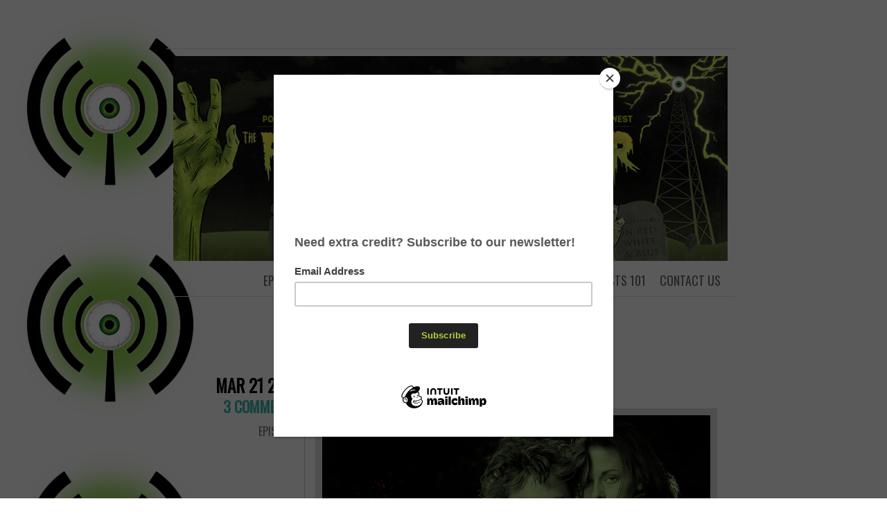

--- FILE ---
content_type: text/html; charset=UTF-8
request_url: https://www.facultyofhorror.com/tag/twilight/
body_size: 8755
content:
<!DOCTYPE html>
<html lang="en-US">
<head>
	<meta charset="UTF-8" />
	<title>Twilight | Faculty of Horror</title>
	<link rel="profile" href="https://gmpg.org/xfn/11" />
	<link rel="pingback" href="https://www.facultyofhorror.com/xmlrpc.php" />
	<meta name='robots' content='max-image-preview:large' />
	<style>img:is([sizes="auto" i], [sizes^="auto," i]) { contain-intrinsic-size: 3000px 1500px }</style>
	<link rel='dns-prefetch' href='//fonts.googleapis.com' />
<script type="text/javascript">
/* <![CDATA[ */
window._wpemojiSettings = {"baseUrl":"https:\/\/s.w.org\/images\/core\/emoji\/16.0.1\/72x72\/","ext":".png","svgUrl":"https:\/\/s.w.org\/images\/core\/emoji\/16.0.1\/svg\/","svgExt":".svg","source":{"concatemoji":"https:\/\/www.facultyofhorror.com\/wp-includes\/js\/wp-emoji-release.min.js?ver=6.8.3"}};
/*! This file is auto-generated */
!function(s,n){var o,i,e;function c(e){try{var t={supportTests:e,timestamp:(new Date).valueOf()};sessionStorage.setItem(o,JSON.stringify(t))}catch(e){}}function p(e,t,n){e.clearRect(0,0,e.canvas.width,e.canvas.height),e.fillText(t,0,0);var t=new Uint32Array(e.getImageData(0,0,e.canvas.width,e.canvas.height).data),a=(e.clearRect(0,0,e.canvas.width,e.canvas.height),e.fillText(n,0,0),new Uint32Array(e.getImageData(0,0,e.canvas.width,e.canvas.height).data));return t.every(function(e,t){return e===a[t]})}function u(e,t){e.clearRect(0,0,e.canvas.width,e.canvas.height),e.fillText(t,0,0);for(var n=e.getImageData(16,16,1,1),a=0;a<n.data.length;a++)if(0!==n.data[a])return!1;return!0}function f(e,t,n,a){switch(t){case"flag":return n(e,"\ud83c\udff3\ufe0f\u200d\u26a7\ufe0f","\ud83c\udff3\ufe0f\u200b\u26a7\ufe0f")?!1:!n(e,"\ud83c\udde8\ud83c\uddf6","\ud83c\udde8\u200b\ud83c\uddf6")&&!n(e,"\ud83c\udff4\udb40\udc67\udb40\udc62\udb40\udc65\udb40\udc6e\udb40\udc67\udb40\udc7f","\ud83c\udff4\u200b\udb40\udc67\u200b\udb40\udc62\u200b\udb40\udc65\u200b\udb40\udc6e\u200b\udb40\udc67\u200b\udb40\udc7f");case"emoji":return!a(e,"\ud83e\udedf")}return!1}function g(e,t,n,a){var r="undefined"!=typeof WorkerGlobalScope&&self instanceof WorkerGlobalScope?new OffscreenCanvas(300,150):s.createElement("canvas"),o=r.getContext("2d",{willReadFrequently:!0}),i=(o.textBaseline="top",o.font="600 32px Arial",{});return e.forEach(function(e){i[e]=t(o,e,n,a)}),i}function t(e){var t=s.createElement("script");t.src=e,t.defer=!0,s.head.appendChild(t)}"undefined"!=typeof Promise&&(o="wpEmojiSettingsSupports",i=["flag","emoji"],n.supports={everything:!0,everythingExceptFlag:!0},e=new Promise(function(e){s.addEventListener("DOMContentLoaded",e,{once:!0})}),new Promise(function(t){var n=function(){try{var e=JSON.parse(sessionStorage.getItem(o));if("object"==typeof e&&"number"==typeof e.timestamp&&(new Date).valueOf()<e.timestamp+604800&&"object"==typeof e.supportTests)return e.supportTests}catch(e){}return null}();if(!n){if("undefined"!=typeof Worker&&"undefined"!=typeof OffscreenCanvas&&"undefined"!=typeof URL&&URL.createObjectURL&&"undefined"!=typeof Blob)try{var e="postMessage("+g.toString()+"("+[JSON.stringify(i),f.toString(),p.toString(),u.toString()].join(",")+"));",a=new Blob([e],{type:"text/javascript"}),r=new Worker(URL.createObjectURL(a),{name:"wpTestEmojiSupports"});return void(r.onmessage=function(e){c(n=e.data),r.terminate(),t(n)})}catch(e){}c(n=g(i,f,p,u))}t(n)}).then(function(e){for(var t in e)n.supports[t]=e[t],n.supports.everything=n.supports.everything&&n.supports[t],"flag"!==t&&(n.supports.everythingExceptFlag=n.supports.everythingExceptFlag&&n.supports[t]);n.supports.everythingExceptFlag=n.supports.everythingExceptFlag&&!n.supports.flag,n.DOMReady=!1,n.readyCallback=function(){n.DOMReady=!0}}).then(function(){return e}).then(function(){var e;n.supports.everything||(n.readyCallback(),(e=n.source||{}).concatemoji?t(e.concatemoji):e.wpemoji&&e.twemoji&&(t(e.twemoji),t(e.wpemoji)))}))}((window,document),window._wpemojiSettings);
/* ]]> */
</script>
<style id='wp-emoji-styles-inline-css' type='text/css'>

	img.wp-smiley, img.emoji {
		display: inline !important;
		border: none !important;
		box-shadow: none !important;
		height: 1em !important;
		width: 1em !important;
		margin: 0 0.07em !important;
		vertical-align: -0.1em !important;
		background: none !important;
		padding: 0 !important;
	}
</style>
<style id='powerpress-player-block-style-inline-css' type='text/css'>


</style>
<link rel='stylesheet' id='name-directory-style-css' href='https://www.facultyofhorror.com/wp-content/plugins/name-directory/name_directory.css?ver=6.8.3' type='text/css' media='all' />
<link rel='stylesheet' id='chunk-style-css' href='https://www.facultyofhorror.com/wp-content/themes/chunk/style.css?ver=6.8.3' type='text/css' media='all' />
<link rel='stylesheet' id='oswald-css' href='https://fonts.googleapis.com/css?family=Oswald&#038;subset=latin%2Clatin-ext&#038;ver=6.8.3' type='text/css' media='all' />
<link rel="https://api.w.org/" href="https://www.facultyofhorror.com/wp-json/" /><link rel="alternate" title="JSON" type="application/json" href="https://www.facultyofhorror.com/wp-json/wp/v2/tags/553" /><link rel="EditURI" type="application/rsd+xml" title="RSD" href="https://www.facultyofhorror.com/xmlrpc.php?rsd" />
<meta name="generator" content="WordPress 6.8.3" />
<meta name="cdp-version" content="1.5.0" /><script id="mcjs">!function(c,h,i,m,p){m=c.createElement(h),p=c.getElementsByTagName(h)[0],m.async=1,m.src=i,p.parentNode.insertBefore(m,p)}(document,"script","https://chimpstatic.com/mcjs-connected/js/users/6ddda4d3c6c04d435c60a3e6c/81d008464ac9def4ac553c0d1.js");</script>            <script type="text/javascript"><!--
                                function powerpress_pinw(pinw_url){window.open(pinw_url, 'PowerPressPlayer','toolbar=0,status=0,resizable=1,width=460,height=320');	return false;}
                //-->

                // tabnab protection
                window.addEventListener('load', function () {
                    // make all links have rel="noopener noreferrer"
                    document.querySelectorAll('a[target="_blank"]').forEach(link => {
                        link.setAttribute('rel', 'noopener noreferrer');
                    });
                });
            </script>
            	<style type="text/css">
			#site-title,
		#site-description {
			position: absolute !important;
			clip: rect(1px 1px 1px 1px); /* IE6, IE7 */
			clip: rect(1px, 1px, 1px, 1px);
		}
		#header {
			min-height: 0;
		}
		</style>
	<style type="text/css" id="custom-background-css">
body.custom-background { background-image: url("https://www.facultyofhorror.com/wp-content/uploads/2014/02/11.png"); background-position: left top; background-size: auto; background-repeat: repeat-y; background-attachment: fixed; }
</style>
	<!-- Global site tag (gtag.js) - Google Analytics -->
<script async src="https://www.googletagmanager.com/gtag/js?id=UA-145835263-1"></script>
<script>
  window.dataLayer = window.dataLayer || [];
  function gtag(){dataLayer.push(arguments);}
  gtag('js', new Date());

  gtag('config', 'UA-145835263-1');
</script>



</head>
<body data-rsssl=1 class="archive tag tag-twilight tag-553 custom-background wp-theme-chunk multiple-authors">

<div id="container">

	<div id="header">
		<h1 id="site-title"><a href="https://www.facultyofhorror.com/" title="Faculty of Horror" rel="home">Faculty of Horror</a></h1>
		<h2 id="site-description">Podcasting from the Horrored Halls of Academia</h2>
	</div>

	<div id="menu">
				<div id="header-image">
			<a href="https://www.facultyofhorror.com/">
				<img src="https://www.facultyofhorror.com/wp-content/uploads/2014/02/cropped-FOH_BannerRev.jpg" width="800" height="296" alt="" />
			</a>
		</div>
				<div class="menu-main-menu-container"><ul id="menu-main-menu" class="menu"><li id="menu-item-114" class="menu-item menu-item-type-post_type menu-item-object-page menu-item-114"><a href="https://www.facultyofhorror.com/contact-us/">Contact us</a></li>
<li id="menu-item-751" class="menu-item menu-item-type-post_type menu-item-object-page menu-item-751"><a href="https://www.facultyofhorror.com/about-our-podcast/">Podcasts 101</a></li>
<li id="menu-item-1516" class="menu-item menu-item-type-post_type menu-item-object-page menu-item-1516"><a href="https://www.facultyofhorror.com/reading-list/">Reading List</a></li>
<li id="menu-item-212" class="menu-item menu-item-type-taxonomy menu-item-object-category menu-item-212"><a href="https://www.facultyofhorror.com/category/press/">Press</a></li>
<li id="menu-item-68" class="menu-item menu-item-type-post_type menu-item-object-page menu-item-68"><a href="https://www.facultyofhorror.com/about-the-faculty/">About the Faculty</a></li>
<li id="menu-item-801" class="menu-item menu-item-type-post_type menu-item-object-page menu-item-801"><a href="https://www.facultyofhorror.com/episode-index/">Episode Index</a></li>
</ul></div>	</div>

<div class="page-title">
	<h2 class="page-title">
		Tag Archives: <span>Twilight</span>	</h2>
</div>

<div id="contents">
			
			
<div class="post-2135 post type-post status-publish format-standard hentry category-episodes tag-catherine-hardwicke tag-twilight" id="post-2135">
	<div class="entry-meta">
				<div class="date"><a href="https://www.facultyofhorror.com/2021/03/episode-94-bad-romance-twilight-2008/">Mar 21 2021</a></div>
						<div class="comments"><a href="https://www.facultyofhorror.com/2021/03/episode-94-bad-romance-twilight-2008/#comments">3 Comments</a></div>
						<span class="cat-links"><a href="https://www.facultyofhorror.com/category/episodes/" rel="category tag">Episodes</a></span>
							</div>
	<div class="main">
						<h2 class="entry-title">
					<a href="https://www.facultyofhorror.com/2021/03/episode-94-bad-romance-twilight-2008/" rel="bookmark">Episode 94. Bad Romance: Twilight (2008)</a>
				</h2>
		
		<div class="entry-content">
						<div><a href="https://www.facultyofhorror.com/wp-content/uploads/2021/03/twilight.jpg"><img fetchpriority="high" decoding="async" class="alignnone size-full wp-image-2136" src="https://www.facultyofhorror.com/wp-content/uploads/2021/03/twilight.jpg" alt="" width="1504" height="704" srcset="https://www.facultyofhorror.com/wp-content/uploads/2021/03/twilight.jpg 1504w, https://www.facultyofhorror.com/wp-content/uploads/2021/03/twilight-300x140.jpg 300w, https://www.facultyofhorror.com/wp-content/uploads/2021/03/twilight-1024x479.jpg 1024w, https://www.facultyofhorror.com/wp-content/uploads/2021/03/twilight-768x359.jpg 768w" sizes="(max-width: 1504px) 100vw, 1504px" /></a></div>
<div>Get out the glitter and baseball bats because we&#8217;re diving into the complex world of <em>Twilight</em>. From fandom to first love to coming of age and problematic depictions, we&#8217;re going deep with this one. Hold on tight, spider monkey!</div>
<div> </div>
<!-- /wp:post-content -->
<div><a href="https://www.patreon.com/bePatron?u=20715070" data-patreon-widget-type="become-patron-button">Become a Patron!</a><script async="" src="https://c6.patreon.com/becomePatronButton.bundle.js"></script></div>
<!-- /wp:paragraph -->

<!-- wp:heading --><!-- /wp:paragraph -->

<!-- wp:heading -->
<h2><span style="color: #9acd32;">REQUIRED READING</span></h2>
<div><em>Twilight</em>. Dir. Catherine Hardwicke, 2008.</div>
<h2><span style="color: #9acd32;">EXTRA CREDIT</span></h2>
<!-- /wp:heading -->

<!-- wp:paragraph -->
<div>
<div><a href="https://i-d.vice.com/en_us/article/8xjydz/how-twilight-changed-fan-culture-forever" target="_blank" rel="noopener noreferrer" data-saferedirecturl="https://www.google.com/url?q=https://i-d.vice.com/en_us/article/8xjydz/how-twilight-changed-fan-culture-forever&amp;source=gmail&amp;ust=1616253671294000&amp;usg=AFQjCNErvcjaZ-X5cmE58ZPTYYUL5iQLgQ">How Twilight Changed Fan Culture Forever</a>. A look at <em>Twilight</em>&#8216;s intersection of fandom and the rise of social media.</div>
<div> </div>
<a href="https://eric.ed.gov/?id=EJ966774" target="_blank" rel="noopener noreferrer" data-saferedirecturl="https://www.google.com/url?q=https://eric.ed.gov/?id%3DEJ966774&amp;source=gmail&amp;ust=1616253671294000&amp;usg=AFQjCNGV7Z36_5gmy3A-BLdyz5gzoE8vyQ">&#8220;I Can&#8217;t Believe We Read This Whole Book!&#8221; How Reading for Their Own Purposes Affected Struggling Teens</a>. Examining the power of reading from a teaching perspective.</div>
<div> </div>
<div>
<div><a href="http://www.touchstonemag.com/archives/article.php?id=22-08-024-f" target="_blank" rel="noopener noreferrer" data-saferedirecturl="https://www.google.com/url?q=http://www.touchstonemag.com/archives/article.php?id%3D22-08-024-f&amp;source=gmail&amp;ust=1616253671294000&amp;usg=AFQjCNEYem4xvkXWbXQLdLVf7a4pg8ZATQ">Mormon Vampires in the Garden of Eden</a>. How Stephanie Meyer&#8217;s Mormonism presents in her text.</div>
<div> </div>
<a href="https://www.penguinrandomhouse.com/books/576824/reviving-ophelia-25th-anniversary-edition-by-mary-pipher-phd-and-sara-pipher-gilliam/" target="_blank" rel="noopener noreferrer" data-saferedirecturl="https://www.google.com/url?q=https://www.penguinrandomhouse.com/books/576824/reviving-ophelia-25th-anniversary-edition-by-mary-pipher-phd-and-sara-pipher-gilliam/&amp;source=gmail&amp;ust=1616253671294000&amp;usg=AFQjCNG2dXxWOdzS2dFKQtcu6UHF5csEzA">Reviving Ophelia</a>. An iconic text that looks at the intersection of teenage girls and media.</div>
<div> </div>
<div>
<div><a href="https://filmdaze.net/twilight-sagas-issue-with-indigenous-culture/" target="_blank" rel="noopener noreferrer" data-saferedirecturl="https://www.google.com/url?q=https://filmdaze.net/twilight-sagas-issue-with-indigenous-culture/&amp;source=gmail&amp;ust=1616253671294000&amp;usg=AFQjCNFfQPOZDo0hBUU0Jtp89GoPOgoCsg">The Twilight Saga’s Issue with Indigenous Culture</a>. A breakdown of how the <em>Twilight Saga</em>&#8216;s representation of Indigeneity is problematic.</div>
<div> </div>
<div><a href="https://www.thedailybeast.com/catherine-hardwicke-broke-records-with-twilight-then-hollywood-labeled-her-difficult" target="_blank" rel="noopener noreferrer" data-saferedirecturl="https://www.google.com/url?q=https://www.thedailybeast.com/catherine-hardwicke-broke-records-with-twilight-then-hollywood-labeled-her-difficult&amp;source=gmail&amp;ust=1616253671294000&amp;usg=AFQjCNGklOAVovqjLhdn-zyc6TjCM2CqHg">Catherine Hardwicke Broke Records With ‘Twilight.’ Then Hollywood Labeled Her ‘Difficult.’</a> Hardwicke&#8217;s 2018 interview that details her struggles with getting the film made and her fight for a more diverse cast.</div>
</div>
<div> </div>
<div><a href="https://www.jstor.org/stable/26321204" target="_blank" rel="noopener noreferrer">Twilight&#8217;s Heteronormative Reversal of the Monstrous: Utopia and the Gothic Design</a>.  Is <em>Twilight</em> an inversion of the Gothic?</div>
<div> </div>
<div><a href="https://www.jstor.org/stable/10.5325/reception.5.1.0061" target="_blank" rel="noopener noreferrer">Teams, Tears, and Testimonials</a>. A cultural analysis of the fan-populated Twilight Time Capsule.</div>
<div> </div>
<div><a href="https://www.theguardian.com/film/filmblog/2010/jul/12/twilight-eclipse-feminism" target="_blank" rel="noopener noreferrer">Twilight: the franchise that ate feminism</a>. An overview of the popular criticisms leveled at the series.</div>
<div> </div>
<div><a href="https://www.youtube.com/watch?v=UD3BXpHwWHo&amp;t=49s" target="_blank" rel="noopener noreferrer" data-saferedirecturl="https://www.google.com/url?q=https://www.youtube.com/watch?v%3DUD3BXpHwWHo%26t%3D49s&amp;source=gmail&amp;ust=1616437125164000&amp;usg=AFQjCNG-JmNoIBm6IeSXBd-KBDcJddL9kg">Twilight reviewed by Mark Kermode</a>. The veteran film critic goes to bat for <em>Twilight</em>. </div>
<div>
<div> </div>
</div>
<!-- /wp:paragraph -->

<!-- wp:heading -->
<h2><span style="color: #9acd32;">LISTEN</span></h2>
<!-- /wp:heading -->

<!-- wp:paragraph -->
<p><a href="http://archive.org/download/foh94/FOH94-Twilight.mp3" target="_blank" rel="noopener noreferrer">Right click or option-click here and choose &#8220;Save Target As&#8221;</a></p><div class="powerpress_player" id="powerpress_player_695"><!--[if lt IE 9]><script>document.createElement('audio');</script><![endif]-->
<audio class="wp-audio-shortcode" id="audio-2135-1" preload="none" style="width: 100%;" controls="controls"><source type="audio/mpeg" src="https://media.blubrry.com/facultyofhorror/ia803402.us.archive.org/28/items/foh94/FOH94-Twilight.mp3?_=1" /><a href="https://media.blubrry.com/facultyofhorror/ia803402.us.archive.org/28/items/foh94/FOH94-Twilight.mp3">https://media.blubrry.com/facultyofhorror/ia803402.us.archive.org/28/items/foh94/FOH94-Twilight.mp3</a></audio></div><p class="powerpress_links powerpress_links_mp3" style="margin-bottom: 1px !important;">Podcast: <a href="https://media.blubrry.com/facultyofhorror/ia803402.us.archive.org/28/items/foh94/FOH94-Twilight.mp3" class="powerpress_link_pinw" target="_blank" title="Play in new window" onclick="return powerpress_pinw('https://www.facultyofhorror.com/?powerpress_pinw=2135-podcast');" rel="nofollow">Play in new window</a> | <a href="https://media.blubrry.com/facultyofhorror/ia803402.us.archive.org/28/items/foh94/FOH94-Twilight.mp3" class="powerpress_link_d" title="Download" rel="nofollow" download="FOH94-Twilight.mp3">Download</a></p>		</div>
		<span class="tag-links"><strong>Tagged</strong> <a href="https://www.facultyofhorror.com/tag/catherine-hardwicke/" rel="tag">Catherine Hardwicke</a>, <a href="https://www.facultyofhorror.com/tag/twilight/" rel="tag">Twilight</a></span>	</div>
</div>


			</div><!-- #contents -->

<div class="navigation">
	<div class="nav-previous"></div>
	<div class="nav-next"></div>
</div>


<div id="widgets">
		<div class="widget-area">
		<aside id="archives-3" class="widget widget_archive"><h3 class="widget-title">ARCHIVE</h3>		<label class="screen-reader-text" for="archives-dropdown-3">ARCHIVE</label>
		<select id="archives-dropdown-3" name="archive-dropdown">
			
			<option value="">Select Month</option>
				<option value='https://www.facultyofhorror.com/2025/12/'> December 2025 </option>
	<option value='https://www.facultyofhorror.com/2025/11/'> November 2025 </option>
	<option value='https://www.facultyofhorror.com/2025/10/'> October 2025 </option>
	<option value='https://www.facultyofhorror.com/2025/09/'> September 2025 </option>
	<option value='https://www.facultyofhorror.com/2025/07/'> July 2025 </option>
	<option value='https://www.facultyofhorror.com/2025/06/'> June 2025 </option>
	<option value='https://www.facultyofhorror.com/2025/05/'> May 2025 </option>
	<option value='https://www.facultyofhorror.com/2025/04/'> April 2025 </option>
	<option value='https://www.facultyofhorror.com/2025/03/'> March 2025 </option>
	<option value='https://www.facultyofhorror.com/2025/02/'> February 2025 </option>
	<option value='https://www.facultyofhorror.com/2025/01/'> January 2025 </option>
	<option value='https://www.facultyofhorror.com/2024/12/'> December 2024 </option>
	<option value='https://www.facultyofhorror.com/2024/11/'> November 2024 </option>
	<option value='https://www.facultyofhorror.com/2024/10/'> October 2024 </option>
	<option value='https://www.facultyofhorror.com/2024/09/'> September 2024 </option>
	<option value='https://www.facultyofhorror.com/2024/07/'> July 2024 </option>
	<option value='https://www.facultyofhorror.com/2024/06/'> June 2024 </option>
	<option value='https://www.facultyofhorror.com/2024/05/'> May 2024 </option>
	<option value='https://www.facultyofhorror.com/2024/04/'> April 2024 </option>
	<option value='https://www.facultyofhorror.com/2024/03/'> March 2024 </option>
	<option value='https://www.facultyofhorror.com/2024/02/'> February 2024 </option>
	<option value='https://www.facultyofhorror.com/2024/01/'> January 2024 </option>
	<option value='https://www.facultyofhorror.com/2023/12/'> December 2023 </option>
	<option value='https://www.facultyofhorror.com/2023/11/'> November 2023 </option>
	<option value='https://www.facultyofhorror.com/2023/10/'> October 2023 </option>
	<option value='https://www.facultyofhorror.com/2023/09/'> September 2023 </option>
	<option value='https://www.facultyofhorror.com/2023/07/'> July 2023 </option>
	<option value='https://www.facultyofhorror.com/2023/06/'> June 2023 </option>
	<option value='https://www.facultyofhorror.com/2023/05/'> May 2023 </option>
	<option value='https://www.facultyofhorror.com/2023/04/'> April 2023 </option>
	<option value='https://www.facultyofhorror.com/2023/03/'> March 2023 </option>
	<option value='https://www.facultyofhorror.com/2023/02/'> February 2023 </option>
	<option value='https://www.facultyofhorror.com/2023/01/'> January 2023 </option>
	<option value='https://www.facultyofhorror.com/2022/12/'> December 2022 </option>
	<option value='https://www.facultyofhorror.com/2022/11/'> November 2022 </option>
	<option value='https://www.facultyofhorror.com/2022/10/'> October 2022 </option>
	<option value='https://www.facultyofhorror.com/2022/09/'> September 2022 </option>
	<option value='https://www.facultyofhorror.com/2022/07/'> July 2022 </option>
	<option value='https://www.facultyofhorror.com/2022/06/'> June 2022 </option>
	<option value='https://www.facultyofhorror.com/2022/05/'> May 2022 </option>
	<option value='https://www.facultyofhorror.com/2022/04/'> April 2022 </option>
	<option value='https://www.facultyofhorror.com/2022/03/'> March 2022 </option>
	<option value='https://www.facultyofhorror.com/2022/02/'> February 2022 </option>
	<option value='https://www.facultyofhorror.com/2022/01/'> January 2022 </option>
	<option value='https://www.facultyofhorror.com/2021/12/'> December 2021 </option>
	<option value='https://www.facultyofhorror.com/2021/11/'> November 2021 </option>
	<option value='https://www.facultyofhorror.com/2021/10/'> October 2021 </option>
	<option value='https://www.facultyofhorror.com/2021/09/'> September 2021 </option>
	<option value='https://www.facultyofhorror.com/2021/08/'> August 2021 </option>
	<option value='https://www.facultyofhorror.com/2021/07/'> July 2021 </option>
	<option value='https://www.facultyofhorror.com/2021/06/'> June 2021 </option>
	<option value='https://www.facultyofhorror.com/2021/05/'> May 2021 </option>
	<option value='https://www.facultyofhorror.com/2021/04/'> April 2021 </option>
	<option value='https://www.facultyofhorror.com/2021/03/'> March 2021 </option>
	<option value='https://www.facultyofhorror.com/2021/02/'> February 2021 </option>
	<option value='https://www.facultyofhorror.com/2020/12/'> December 2020 </option>
	<option value='https://www.facultyofhorror.com/2020/11/'> November 2020 </option>
	<option value='https://www.facultyofhorror.com/2020/10/'> October 2020 </option>
	<option value='https://www.facultyofhorror.com/2020/09/'> September 2020 </option>
	<option value='https://www.facultyofhorror.com/2020/08/'> August 2020 </option>
	<option value='https://www.facultyofhorror.com/2020/07/'> July 2020 </option>
	<option value='https://www.facultyofhorror.com/2020/06/'> June 2020 </option>
	<option value='https://www.facultyofhorror.com/2020/05/'> May 2020 </option>
	<option value='https://www.facultyofhorror.com/2020/04/'> April 2020 </option>
	<option value='https://www.facultyofhorror.com/2020/03/'> March 2020 </option>
	<option value='https://www.facultyofhorror.com/2020/02/'> February 2020 </option>
	<option value='https://www.facultyofhorror.com/2020/01/'> January 2020 </option>
	<option value='https://www.facultyofhorror.com/2019/12/'> December 2019 </option>
	<option value='https://www.facultyofhorror.com/2019/11/'> November 2019 </option>
	<option value='https://www.facultyofhorror.com/2019/10/'> October 2019 </option>
	<option value='https://www.facultyofhorror.com/2019/09/'> September 2019 </option>
	<option value='https://www.facultyofhorror.com/2019/07/'> July 2019 </option>
	<option value='https://www.facultyofhorror.com/2019/06/'> June 2019 </option>
	<option value='https://www.facultyofhorror.com/2019/05/'> May 2019 </option>
	<option value='https://www.facultyofhorror.com/2019/04/'> April 2019 </option>
	<option value='https://www.facultyofhorror.com/2019/03/'> March 2019 </option>
	<option value='https://www.facultyofhorror.com/2019/02/'> February 2019 </option>
	<option value='https://www.facultyofhorror.com/2019/01/'> January 2019 </option>
	<option value='https://www.facultyofhorror.com/2018/12/'> December 2018 </option>
	<option value='https://www.facultyofhorror.com/2018/11/'> November 2018 </option>
	<option value='https://www.facultyofhorror.com/2018/09/'> September 2018 </option>
	<option value='https://www.facultyofhorror.com/2018/07/'> July 2018 </option>
	<option value='https://www.facultyofhorror.com/2018/06/'> June 2018 </option>
	<option value='https://www.facultyofhorror.com/2018/05/'> May 2018 </option>
	<option value='https://www.facultyofhorror.com/2018/04/'> April 2018 </option>
	<option value='https://www.facultyofhorror.com/2018/03/'> March 2018 </option>
	<option value='https://www.facultyofhorror.com/2018/02/'> February 2018 </option>
	<option value='https://www.facultyofhorror.com/2018/01/'> January 2018 </option>
	<option value='https://www.facultyofhorror.com/2017/12/'> December 2017 </option>
	<option value='https://www.facultyofhorror.com/2017/11/'> November 2017 </option>
	<option value='https://www.facultyofhorror.com/2017/10/'> October 2017 </option>
	<option value='https://www.facultyofhorror.com/2017/09/'> September 2017 </option>
	<option value='https://www.facultyofhorror.com/2017/07/'> July 2017 </option>
	<option value='https://www.facultyofhorror.com/2017/06/'> June 2017 </option>
	<option value='https://www.facultyofhorror.com/2017/05/'> May 2017 </option>
	<option value='https://www.facultyofhorror.com/2017/04/'> April 2017 </option>
	<option value='https://www.facultyofhorror.com/2017/03/'> March 2017 </option>
	<option value='https://www.facultyofhorror.com/2017/02/'> February 2017 </option>
	<option value='https://www.facultyofhorror.com/2017/01/'> January 2017 </option>
	<option value='https://www.facultyofhorror.com/2016/12/'> December 2016 </option>
	<option value='https://www.facultyofhorror.com/2016/11/'> November 2016 </option>
	<option value='https://www.facultyofhorror.com/2016/10/'> October 2016 </option>
	<option value='https://www.facultyofhorror.com/2016/09/'> September 2016 </option>
	<option value='https://www.facultyofhorror.com/2016/08/'> August 2016 </option>
	<option value='https://www.facultyofhorror.com/2016/07/'> July 2016 </option>
	<option value='https://www.facultyofhorror.com/2016/06/'> June 2016 </option>
	<option value='https://www.facultyofhorror.com/2016/05/'> May 2016 </option>
	<option value='https://www.facultyofhorror.com/2016/04/'> April 2016 </option>
	<option value='https://www.facultyofhorror.com/2016/03/'> March 2016 </option>
	<option value='https://www.facultyofhorror.com/2016/02/'> February 2016 </option>
	<option value='https://www.facultyofhorror.com/2016/01/'> January 2016 </option>
	<option value='https://www.facultyofhorror.com/2015/12/'> December 2015 </option>
	<option value='https://www.facultyofhorror.com/2015/11/'> November 2015 </option>
	<option value='https://www.facultyofhorror.com/2015/10/'> October 2015 </option>
	<option value='https://www.facultyofhorror.com/2015/09/'> September 2015 </option>
	<option value='https://www.facultyofhorror.com/2015/07/'> July 2015 </option>
	<option value='https://www.facultyofhorror.com/2015/06/'> June 2015 </option>
	<option value='https://www.facultyofhorror.com/2015/05/'> May 2015 </option>
	<option value='https://www.facultyofhorror.com/2015/04/'> April 2015 </option>
	<option value='https://www.facultyofhorror.com/2015/03/'> March 2015 </option>
	<option value='https://www.facultyofhorror.com/2015/02/'> February 2015 </option>
	<option value='https://www.facultyofhorror.com/2015/01/'> January 2015 </option>
	<option value='https://www.facultyofhorror.com/2014/12/'> December 2014 </option>
	<option value='https://www.facultyofhorror.com/2014/11/'> November 2014 </option>
	<option value='https://www.facultyofhorror.com/2014/10/'> October 2014 </option>
	<option value='https://www.facultyofhorror.com/2014/09/'> September 2014 </option>
	<option value='https://www.facultyofhorror.com/2014/08/'> August 2014 </option>
	<option value='https://www.facultyofhorror.com/2014/06/'> June 2014 </option>
	<option value='https://www.facultyofhorror.com/2014/05/'> May 2014 </option>
	<option value='https://www.facultyofhorror.com/2014/04/'> April 2014 </option>
	<option value='https://www.facultyofhorror.com/2014/03/'> March 2014 </option>
	<option value='https://www.facultyofhorror.com/2014/02/'> February 2014 </option>
	<option value='https://www.facultyofhorror.com/2014/01/'> January 2014 </option>
	<option value='https://www.facultyofhorror.com/2013/12/'> December 2013 </option>
	<option value='https://www.facultyofhorror.com/2013/11/'> November 2013 </option>
	<option value='https://www.facultyofhorror.com/2013/10/'> October 2013 </option>
	<option value='https://www.facultyofhorror.com/2013/09/'> September 2013 </option>
	<option value='https://www.facultyofhorror.com/2013/07/'> July 2013 </option>
	<option value='https://www.facultyofhorror.com/2013/06/'> June 2013 </option>
	<option value='https://www.facultyofhorror.com/2013/05/'> May 2013 </option>
	<option value='https://www.facultyofhorror.com/2013/04/'> April 2013 </option>
	<option value='https://www.facultyofhorror.com/2013/03/'> March 2013 </option>
	<option value='https://www.facultyofhorror.com/2013/02/'> February 2013 </option>
	<option value='https://www.facultyofhorror.com/2012/12/'> December 2012 </option>

		</select>

			<script type="text/javascript">
/* <![CDATA[ */

(function() {
	var dropdown = document.getElementById( "archives-dropdown-3" );
	function onSelectChange() {
		if ( dropdown.options[ dropdown.selectedIndex ].value !== '' ) {
			document.location.href = this.options[ this.selectedIndex ].value;
		}
	}
	dropdown.onchange = onSelectChange;
})();

/* ]]> */
</script>
</aside><aside id="custom_html-2" class="widget_text widget widget_custom_html"><h3 class="widget-title">Want More?</h3><div class="textwidget custom-html-widget"><a href="https://www.patreon.com/bePatron?u=20715070" data-patreon-widget-type="become-patron-button">Become a Patron!</a><script async src="https://c6.patreon.com/becomePatronButton.bundle.js"></script></div></aside><aside id="custom_html-4" class="widget_text widget widget_custom_html"><div class="textwidget custom-html-widget"><!DOCTYPE html>
<html>
<body data-rsssl=1>

<img src="https://www.facultyofhorror.com/wp-content/uploads/2018/01/ParsecLogo2017_BWinner.jpg" alt="Parsec Finalist 2017" style="width:255px;height:228px;">

</body>
</html></div></aside>	</div><!-- #first .widget-area -->
	</div><!-- #widgets -->
	<div id="footer">
		<a href="http://aronblack.com/" title="Web developer/Designer" rel="generator">Proudly managed by aronblack.com</a>
		
			</div>

</div>

<script type="speculationrules">
{"prefetch":[{"source":"document","where":{"and":[{"href_matches":"\/*"},{"not":{"href_matches":["\/wp-*.php","\/wp-admin\/*","\/wp-content\/uploads\/*","\/wp-content\/*","\/wp-content\/plugins\/*","\/wp-content\/themes\/chunk\/*","\/*\\?(.+)"]}},{"not":{"selector_matches":"a[rel~=\"nofollow\"]"}},{"not":{"selector_matches":".no-prefetch, .no-prefetch a"}}]},"eagerness":"conservative"}]}
</script>
<link rel='stylesheet' id='mediaelement-css' href='https://www.facultyofhorror.com/wp-includes/js/mediaelement/mediaelementplayer-legacy.min.css?ver=4.2.17' type='text/css' media='all' />
<link rel='stylesheet' id='wp-mediaelement-css' href='https://www.facultyofhorror.com/wp-includes/js/mediaelement/wp-mediaelement.min.css?ver=6.8.3' type='text/css' media='all' />
<script type="text/javascript" src="https://www.facultyofhorror.com/wp-content/plugins/powerpress/player.min.js?ver=6.8.3" id="powerpress-player-js"></script>
<script type="text/javascript" src="https://www.facultyofhorror.com/wp-includes/js/jquery/jquery.min.js?ver=3.7.1" id="jquery-core-js"></script>
<script type="text/javascript" src="https://www.facultyofhorror.com/wp-includes/js/jquery/jquery-migrate.min.js?ver=3.4.1" id="jquery-migrate-js"></script>
<script type="text/javascript" id="mediaelement-core-js-before">
/* <![CDATA[ */
var mejsL10n = {"language":"en","strings":{"mejs.download-file":"Download File","mejs.install-flash":"You are using a browser that does not have Flash player enabled or installed. Please turn on your Flash player plugin or download the latest version from https:\/\/get.adobe.com\/flashplayer\/","mejs.fullscreen":"Fullscreen","mejs.play":"Play","mejs.pause":"Pause","mejs.time-slider":"Time Slider","mejs.time-help-text":"Use Left\/Right Arrow keys to advance one second, Up\/Down arrows to advance ten seconds.","mejs.live-broadcast":"Live Broadcast","mejs.volume-help-text":"Use Up\/Down Arrow keys to increase or decrease volume.","mejs.unmute":"Unmute","mejs.mute":"Mute","mejs.volume-slider":"Volume Slider","mejs.video-player":"Video Player","mejs.audio-player":"Audio Player","mejs.captions-subtitles":"Captions\/Subtitles","mejs.captions-chapters":"Chapters","mejs.none":"None","mejs.afrikaans":"Afrikaans","mejs.albanian":"Albanian","mejs.arabic":"Arabic","mejs.belarusian":"Belarusian","mejs.bulgarian":"Bulgarian","mejs.catalan":"Catalan","mejs.chinese":"Chinese","mejs.chinese-simplified":"Chinese (Simplified)","mejs.chinese-traditional":"Chinese (Traditional)","mejs.croatian":"Croatian","mejs.czech":"Czech","mejs.danish":"Danish","mejs.dutch":"Dutch","mejs.english":"English","mejs.estonian":"Estonian","mejs.filipino":"Filipino","mejs.finnish":"Finnish","mejs.french":"French","mejs.galician":"Galician","mejs.german":"German","mejs.greek":"Greek","mejs.haitian-creole":"Haitian Creole","mejs.hebrew":"Hebrew","mejs.hindi":"Hindi","mejs.hungarian":"Hungarian","mejs.icelandic":"Icelandic","mejs.indonesian":"Indonesian","mejs.irish":"Irish","mejs.italian":"Italian","mejs.japanese":"Japanese","mejs.korean":"Korean","mejs.latvian":"Latvian","mejs.lithuanian":"Lithuanian","mejs.macedonian":"Macedonian","mejs.malay":"Malay","mejs.maltese":"Maltese","mejs.norwegian":"Norwegian","mejs.persian":"Persian","mejs.polish":"Polish","mejs.portuguese":"Portuguese","mejs.romanian":"Romanian","mejs.russian":"Russian","mejs.serbian":"Serbian","mejs.slovak":"Slovak","mejs.slovenian":"Slovenian","mejs.spanish":"Spanish","mejs.swahili":"Swahili","mejs.swedish":"Swedish","mejs.tagalog":"Tagalog","mejs.thai":"Thai","mejs.turkish":"Turkish","mejs.ukrainian":"Ukrainian","mejs.vietnamese":"Vietnamese","mejs.welsh":"Welsh","mejs.yiddish":"Yiddish"}};
/* ]]> */
</script>
<script type="text/javascript" src="https://www.facultyofhorror.com/wp-includes/js/mediaelement/mediaelement-and-player.min.js?ver=4.2.17" id="mediaelement-core-js"></script>
<script type="text/javascript" src="https://www.facultyofhorror.com/wp-includes/js/mediaelement/mediaelement-migrate.min.js?ver=6.8.3" id="mediaelement-migrate-js"></script>
<script type="text/javascript" id="mediaelement-js-extra">
/* <![CDATA[ */
var _wpmejsSettings = {"pluginPath":"\/wp-includes\/js\/mediaelement\/","classPrefix":"mejs-","stretching":"responsive","audioShortcodeLibrary":"mediaelement","videoShortcodeLibrary":"mediaelement"};
/* ]]> */
</script>
<script type="text/javascript" src="https://www.facultyofhorror.com/wp-includes/js/mediaelement/wp-mediaelement.min.js?ver=6.8.3" id="wp-mediaelement-js"></script>

</body>
</html>